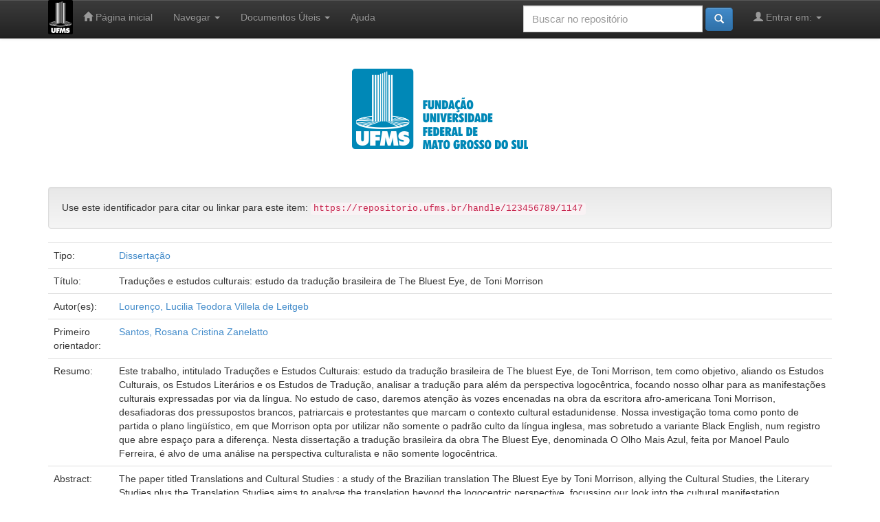

--- FILE ---
content_type: text/html;charset=UTF-8
request_url: https://repositorio.ufms.br/handle/123456789/1147
body_size: 5696
content:


















<!DOCTYPE html>
<html>
    <head>
        <title>Repositório Institucional da Universidade Federal de Mato Grosso do Sul: Traduções e estudos culturais: estudo da tradução brasileira de The Bluest Eye, de Toni Morrison</title>
        <meta http-equiv="Content-Type" content="text/html; charset=UTF-8" />
        <meta name="Generator" content="DSpace 6.3" />
        <meta name="viewport" content="width=device-width, initial-scale=1.0">
        <link rel="shortcut icon" href="/favicon.ico" type="image/x-icon"/>
        <link rel="stylesheet" href="/static/css/jquery-ui-1.10.3.custom/redmond/jquery-ui-1.10.3.custom.css" type="text/css" />
        <link rel="stylesheet" href="/static/css/bootstrap/bootstrap.min.css" type="text/css" />
        <link rel="stylesheet" href="/static/css/bootstrap/bootstrap-theme.min.css" type="text/css" />
        <link rel="stylesheet" href="/static/css/bootstrap/dspace-theme.css" type="text/css" />
        
        
        <link rel="stylesheet" href="/static/css/bootstrap/bootstrap-theme-custom.min.css" type="text/css" />
        <link rel="stylesheet" href="/static/css/bootstrap/dspace-theme-custom.css" type="text/css" />

        <link rel="search" type="application/opensearchdescription+xml" href="/open-search/description.xml" title="DSpace"/>


<link rel="schema.DCTERMS" href="http://purl.org/dc/terms/" />
<link rel="schema.DC" href="http://purl.org/dc/elements/1.1/" />
<meta name="DC.creator" content="Lourenço, Lucilia Teodora Villela de Leitgeb" />
<meta name="DCTERMS.dateAccepted" content="2012-03-30T14:03:46Z" scheme="DCTERMS.W3CDTF" />
<meta name="DCTERMS.available" content="2021-09-30T19:57:33Z" scheme="DCTERMS.W3CDTF" />
<meta name="DCTERMS.issued" content="2006" scheme="DCTERMS.W3CDTF" />
<meta name="DC.identifier" content="https://repositorio.ufms.br/handle/123456789/1147" scheme="DCTERMS.URI" />
<meta name="DCTERMS.abstract" content="The paper titled Translations and Cultural Studies : a study of the Brazilian translation The Bluest Eye by Toni Morrison, allying the Cultural Studies, the Literary Studies plus the Translation Studies aims to analyse the translation beyond the logocentric perspective, focussing our look into the cultural manifestation expressed by means of the language. In this case study, attention will be given to the voices displayed in the African American work by the writer Toni Morrison, challenger of the white, patriarchal and Protestant criteria in which The United States cultural context is set up. Our investigation takes as the starting point the linguistic plan in which Morrison opts for using not only the Standard English but moreover the variant Black English, a register which opens space to the difference. In this thesis, the Brazilian translation of the work The Bluest Eye, named O Olho Mais Azul, by Manuel Paulo Ferreira is the target of a culturalistic perspective analysis and not a logocentric one." xml:lang="pt_BR" />
<meta name="DC.language" content="por" xml:lang="pt_BR" scheme="DCTERMS.RFC1766" />
<meta name="DC.rights" content="Acesso Aberto" xml:lang="pt_BR" />
<meta name="DC.subject" content="Literatura Comparada" xml:lang="pt_BR" />
<meta name="DC.subject" content="Crítica Literária" xml:lang="pt_BR" />
<meta name="DC.subject" content="Escritores" xml:lang="pt_BR" />
<meta name="DC.subject" content="Literatura Norte-Americana" xml:lang="pt_BR" />
<meta name="DC.subject" content="Tradução Cultural" />
<meta name="DC.subject" content="Estudos Culturais" />
<meta name="DC.subject" content="Estudos Literários" />
<meta name="DC.subject" content="Estudos de Tradução" />
<meta name="DC.subject" content="Black English" />
<meta name="DC.subject" content="Representações Culturais" />
<meta name="DC.subject" content="Vozes Afro-Americanas" />
<meta name="DC.subject" content="Linguagem e Identidade" />
<meta name="DC.subject" content="Literatura Afro-Americana" />
<meta name="DC.title" content="Traduções e estudos culturais: estudo da tradução brasileira de The Bluest Eye, de Toni Morrison" xml:lang="pt_BR" />
<meta name="DC.type" content="Dissertação" xml:lang="pt_BR" />
<meta name="DC.contributor" content="Santos, Rosana Cristina Zanelatto" />
<meta name="DC.description" content="Este trabalho, intitulado Traduções e Estudos Culturais: estudo da tradução brasileira de The bluest Eye, de Toni Morrison, tem como objetivo, aliando os Estudos Culturais, os Estudos Literários e os Estudos de Tradução, analisar a tradução para além da perspectiva logocêntrica, focando nosso olhar para as manifestações culturais expressadas por via da língua. No estudo de caso, daremos atenção às vozes encenadas na obra da escritora afro-americana Toni Morrison, desafiadoras dos pressupostos brancos, patriarcais e protestantes que marcam o contexto cultural estadunidense. Nossa investigação toma como ponto de partida o plano lingüístico, em que Morrison opta por utilizar não somente o padrão culto da língua inglesa, mas sobretudo a variante Black English, num registro que abre espaço para a diferença. Nesta dissertação a tradução brasileira da obra The Bluest Eye, denominada O Olho Mais Azul, feita por Manoel Paulo Ferreira, é alvo de uma análise na perspectiva culturalista e não somente logocêntrica." />

<meta name="citation_keywords" content="Literatura Comparada; Crítica Literária; Escritores; Literatura Norte-Americana; Tradução Cultural; Estudos Culturais; Estudos Literários; Estudos de Tradução; Black English; Representações Culturais; Vozes Afro-Americanas; Linguagem e Identidade; Literatura Afro-Americana; Dissertação" />
<meta name="citation_title" content="Traduções e estudos culturais: estudo da tradução brasileira de The Bluest Eye, de Toni Morrison" />
<meta name="citation_language" content="por" />
<meta name="citation_author" content="Lourenço, Lucilia Teodora Villela de Leitgeb" />
<meta name="citation_date" content="2006" />
<meta name="citation_abstract_html_url" content="https://repositorio.ufms.br/handle/123456789/1147" />


        
        <script type='text/javascript' src="/static/js/jquery/jquery-1.10.2.min.js"></script>
        <script type='text/javascript' src='/static/js/jquery/jquery-ui-1.10.3.custom.min.js'></script>
        <script type='text/javascript' src='/static/js/bootstrap/bootstrap.min.js'></script>
        <script type='text/javascript' src='/static/js/holder.js'></script>
        <script type="text/javascript" src="/utils.js"></script>
        <script type="text/javascript" src="/static/js/choice-support.js"> </script>
        


    
    


    
    

<!-- HTML5 shim and Respond.js IE8 support of HTML5 elements and media queries -->
<!--[if lt IE 9]>
  <script src="/static/js/html5shiv.js"></script>
  <script src="/static/js/respond.min.js"></script>
<![endif]-->
    </head>

    
    
    <body class="undernavigation">
<a class="sr-only" href="#content">Skip navigation</a>
<header class="navbar navbar-inverse navbar-fixed-top">    
    
            <div class="container">
                

























       <div class="navbar-header">
         <button type="button" class="navbar-toggle" data-toggle="collapse" data-target=".navbar-collapse">
           <span class="icon-bar"></span>
           <span class="icon-bar"></span>
           <span class="icon-bar"></span>
         </button>
         
         <a href="/"><img height="50" src="/image/ufms_logo_negativo_pb.png" alt="UFMS logo" /></a>
       </div>
       <nav class="collapse navbar-collapse bs-navbar-collapse" role="navigation">
         <ul class="nav navbar-nav">
           <li class=""><a href="/"><span class="glyphicon glyphicon-home"></span> Página inicial</a></li>
                
           <li class="dropdown">
             <a href="#" class="dropdown-toggle" data-toggle="dropdown">Navegar <b class="caret"></b></a>
             <ul class="dropdown-menu">
               <li><a href="/community-list">Comunidades e coleções</a></li>
				<li class="divider"></li>
        <li class="dropdown-header">Navegar nos Itens por:</li>
				
				
				
				      			<li><a href="/browse?type=dateissued">Data do documento</a></li>
					
				      			<li><a href="/browse?type=author">Autores</a></li>
					
				      			<li><a href="/browse?type=advisor">Orientadores</a></li>
					
				      			<li><a href="/browse?type=title">Título</a></li>
					
				      			<li><a href="/browse?type=subject">Assunto</a></li>
					
				      			<li><a href="/browse?type=type">Tipo do Documento</a></li>
					
				      			<li><a href="/browse?type=cnpq">CNPq</a></li>
					
				      			<li><a href="/browse?type=department">Departamento</a></li>
					
				      			<li><a href="/browse?type=program">Programas</a></li>
					
				      			<li><a href="/browse?type=access">Tipo de Acesso</a></li>
					
				
            </ul>

            
          </li>
            <li class="dropdown">
             <a href="#" class="dropdown-toggle" data-toggle="dropdown">Documentos Úteis <b class="caret"></b></a>
             <ul class="dropdown-menu">
                <li><a target="_blank" href="/docs/tutorial-uso.pdf">Tutorial de Uso</a></li>
             </ul>
          </li>

          </li>
          <li class=""><script type="text/javascript">
<!-- Javascript starts here
document.write('<a href="#" onClick="var popupwin = window.open(\'/help/index.html\',\'dspacepopup\',\'height=600,width=550,resizable,scrollbars\');popupwin.focus();return false;">Ajuda<\/a>');
// -->
</script><noscript><a href="/help/index.html" target="dspacepopup">Ajuda</a></noscript></li>
       </ul>



       <div class="nav navbar-nav navbar-right">
		<ul class="nav navbar-nav navbar-right">
         <li class="dropdown">
         
             <a href="#" class="dropdown-toggle" data-toggle="dropdown"><span class="glyphicon glyphicon-user"></span> Entrar em: <b class="caret"></b></a>
	             
             <ul class="dropdown-menu">
               <li><a href="/mydspace">Meu espaço</a></li>
               <li><a href="/subscribe">Receber atualizações<br/> por e-mail</a></li>
               <li><a href="/profile">Editar perfil</a></li>

		
             </ul>
           </li>
          </ul>
          
	
	<form method="get" action="/simple-search" class="navbar-form navbar-right">
	    <div class="form-group">
          <input type="text" class="form-control" placeholder="Buscar no repositório" name="query" id="tequery" size="25"/>
        </div>
        <button type="submit" class="btn btn-primary"><span class="glyphicon glyphicon-search"></span></button>

	</form></div>
    </nav>

            </div>

</header>

<main id="content" role="main">
<div class="container banner">
    <div class="row">
        
        
        
        
        
         
        <div><center><img src="/image/ufms.png" alt="UFMS logo" /></center>
        </div>
    </div>
</div>
<br/>
                



                



        
<div class="container">
	






































		
		
		
		

                
                <div class="well">Use este identificador para citar ou linkar para este item:
                <code>https://repositorio.ufms.br/handle/123456789/1147</code></div>



    
    <table class="table itemDisplayTable">
<tr><td class="metadataFieldLabel dc_type">Tipo:&nbsp;</td><td class="metadataFieldValue dc_type"><a class="type"href="/browse?type=type&amp;value=Disserta%C3%A7%C3%A3o">Dissertação</a></td></tr>
<tr><td class="metadataFieldLabel dc_title">Título:&nbsp;</td><td class="metadataFieldValue dc_title">Traduções&#x20;e&#x20;estudos&#x20;culturais:&#x20;estudo&#x20;da&#x20;tradução&#x20;brasileira&#x20;de&#x20;The&#x20;Bluest&#x20;Eye,&#x20;de&#x20;Toni&#x20;Morrison</td></tr>
<tr><td class="metadataFieldLabel dc_creator">Autor(es):&nbsp;</td><td class="metadataFieldValue dc_creator"><a class="author"href="/browse?type=author&amp;value=Louren%C3%A7o%2C+Lucilia+Teodora+Villela+de+Leitgeb">Lourenço,&#x20;Lucilia&#x20;Teodora&#x20;Villela&#x20;de&#x20;Leitgeb</a></td></tr>
<tr><td class="metadataFieldLabel dc_contributor_advisor1">Primeiro orientador:&nbsp;</td><td class="metadataFieldValue dc_contributor_advisor1"><a class="advisor"href="/browse?type=advisor&amp;value=Santos%2C+Rosana+Cristina+Zanelatto">Santos,&#x20;Rosana&#x20;Cristina&#x20;Zanelatto</a></td></tr>
<tr><td class="metadataFieldLabel dc_description_resumo">Resumo:&nbsp;</td><td class="metadataFieldValue dc_description_resumo">Este&#x20;trabalho,&#x20;intitulado&#x20;Traduções&#x20;e&#x20;Estudos&#x20;Culturais:&#x20;estudo&#x20;da&#x20;tradução&#x20;brasileira&#x20;de&#x20;The&#x20;bluest&#x20;Eye,&#x20;de&#x20;Toni&#x20;Morrison,&#x20;tem&#x20;como&#x20;objetivo,&#x20;aliando&#x20;os&#x20;Estudos&#x20;Culturais,&#x20;os&#x20;Estudos&#x20;Literários&#x20;e&#x20;os&#x20;Estudos&#x20;de&#x20;Tradução,&#x20;analisar&#x20;a&#x20;tradução&#x20;para&#x20;além&#x20;da&#x20;perspectiva&#x20;logocêntrica,&#x20;focando&#x20;nosso&#x20;olhar&#x20;para&#x20;as&#x20;manifestações&#x20;culturais&#x20;expressadas&#x20;por&#x20;via&#x20;da&#x20;língua.&#x20;No&#x20;estudo&#x20;de&#x20;caso,&#x20;daremos&#x20;atenção&#x20;às&#x20;vozes&#x20;encenadas&#x20;na&#x20;obra&#x20;da&#x20;escritora&#x20;afro-americana&#x20;Toni&#x20;Morrison,&#x20;desafiadoras&#x20;dos&#x20;pressupostos&#x20;brancos,&#x20;patriarcais&#x20;e&#x20;protestantes&#x20;que&#x20;marcam&#x20;o&#x20;contexto&#x20;cultural&#x20;estadunidense.&#x20;Nossa&#x20;investigação&#x20;toma&#x20;como&#x20;ponto&#x20;de&#x20;partida&#x20;o&#x20;plano&#x20;lingüístico,&#x20;em&#x20;que&#x20;Morrison&#x20;opta&#x20;por&#x20;utilizar&#x20;não&#x20;somente&#x20;o&#x20;padrão&#x20;culto&#x20;da&#x20;língua&#x20;inglesa,&#x20;mas&#x20;sobretudo&#x20;a&#x20;variante&#x20;Black&#x20;English,&#x20;num&#x20;registro&#x20;que&#x20;abre&#x20;espaço&#x20;para&#x20;a&#x20;diferença.&#x20;Nesta&#x20;dissertação&#x20;a&#x20;tradução&#x20;brasileira&#x20;da&#x20;obra&#x20;The&#x20;Bluest&#x20;Eye,&#x20;denominada&#x20;O&#x20;Olho&#x20;Mais&#x20;Azul,&#x20;feita&#x20;por&#x20;Manoel&#x20;Paulo&#x20;Ferreira,&#x20;é&#x20;alvo&#x20;de&#x20;uma&#x20;análise&#x20;na&#x20;perspectiva&#x20;culturalista&#x20;e&#x20;não&#x20;somente&#x20;logocêntrica.</td></tr>
<tr><td class="metadataFieldLabel dc_description_abstract">Abstract:&nbsp;</td><td class="metadataFieldValue dc_description_abstract">The&#x20;paper&#x20;titled&#x20;Translations&#x20;and&#x20;Cultural&#x20;Studies&#x20;:&#x20;a&#x20;study&#x20;of&#x20;the&#x20;Brazilian&#x20;translation&#x20;The&#x20;Bluest&#x20;Eye&#x20;by&#x20;Toni&#x20;Morrison,&#x20;allying&#x20;the&#x20;Cultural&#x20;Studies,&#x20;the&#x20;Literary&#x20;Studies&#x20;plus&#x20;the&#x20;Translation&#x20;Studies&#x20;aims&#x20;to&#x20;analyse&#x20;the&#x20;translation&#x20;beyond&#x20;the&#x20;logocentric&#x20;perspective,&#x20;focussing&#x20;our&#x20;look&#x20;into&#x20;the&#x20;cultural&#x20;manifestation&#x20;expressed&#x20;by&#x20;means&#x20;of&#x20;the&#x20;language.&#x20;In&#x20;this&#x20;case&#x20;study,&#x20;attention&#x20;will&#x20;be&#x20;given&#x20;to&#x20;the&#x20;voices&#x20;displayed&#x20;in&#x20;the&#x20;African&#x20;American&#x20;work&#x20;by&#x20;the&#x20;writer&#x20;Toni&#x20;Morrison,&#x20;challenger&#x20;of&#x20;the&#x20;white,&#x20;patriarchal&#x20;and&#x20;Protestant&#x20;criteria&#x20;in&#x20;which&#x20;The&#x20;United&#x20;States&#x20;cultural&#x20;context&#x20;is&#x20;set&#x20;up.&#x20;Our&#x20;investigation&#x20;takes&#x20;as&#x20;the&#x20;starting&#x20;point&#x20;the&#x20;linguistic&#x20;plan&#x20;in&#x20;which&#x20;Morrison&#x20;opts&#x20;for&#x20;using&#x20;not&#x20;only&#x20;the&#x20;Standard&#x20;English&#x20;but&#x20;moreover&#x20;the&#x20;variant&#x20;Black&#x20;English,&#x20;a&#x20;register&#x20;which&#x20;opens&#x20;space&#x20;to&#x20;the&#x20;difference.&#x20;In&#x20;this&#x20;thesis,&#x20;the&#x20;Brazilian&#x20;translation&#x20;of&#x20;the&#x20;work&#x20;The&#x20;Bluest&#x20;Eye,&#x20;named&#x20;O&#x20;Olho&#x20;Mais&#x20;Azul,&#x20;by&#x20;Manuel&#x20;Paulo&#x20;Ferreira&#x20;is&#x20;the&#x20;target&#x20;of&#x20;a&#x20;culturalistic&#x20;perspective&#x20;analysis&#x20;and&#x20;not&#x20;a&#x20;logocentric&#x20;one.</td></tr>
<tr><td class="metadataFieldLabel dc_subject">Palavras-chave:&nbsp;</td><td class="metadataFieldValue dc_subject"><a class="subject"href="/browse?type=subject&amp;value=Literatura+Comparada">Literatura&#x20;Comparada</a><br /><a class="subject"href="/browse?type=subject&amp;value=Cr%C3%ADtica+Liter%C3%A1ria">Crítica&#x20;Literária</a><br /><a class="subject"href="/browse?type=subject&amp;value=Escritores">Escritores</a><br /><a class="subject"href="/browse?type=subject&amp;value=Literatura+Norte-Americana">Literatura&#x20;Norte-Americana</a><br /><a class="subject"href="/browse?type=subject&amp;value=Tradu%C3%A7%C3%A3o+Cultural">Tradução&#x20;Cultural</a><br /><a class="subject"href="/browse?type=subject&amp;value=Estudos+Culturais">Estudos&#x20;Culturais</a><br /><a class="subject"href="/browse?type=subject&amp;value=Estudos+Liter%C3%A1rios">Estudos&#x20;Literários</a><br /><a class="subject"href="/browse?type=subject&amp;value=Estudos+de+Tradu%C3%A7%C3%A3o">Estudos&#x20;de&#x20;Tradução</a><br /><a class="subject"href="/browse?type=subject&amp;value=Black+English">Black&#x20;English</a><br /><a class="subject"href="/browse?type=subject&amp;value=Representa%C3%A7%C3%B5es+Culturais">Representações&#x20;Culturais</a><br /><a class="subject"href="/browse?type=subject&amp;value=Vozes+Afro-Americanas">Vozes&#x20;Afro-Americanas</a><br /><a class="subject"href="/browse?type=subject&amp;value=Linguagem+e+Identidade">Linguagem&#x20;e&#x20;Identidade</a><br /><a class="subject"href="/browse?type=subject&amp;value=Literatura+Afro-Americana">Literatura&#x20;Afro-Americana</a></td></tr>
<tr><td class="metadataFieldLabel dc_rights">Tipo de acesso:&nbsp;</td><td class="metadataFieldValue dc_rights"><a class="access"href="/browse?type=access&amp;value=Acesso+Aberto">Acesso&#x20;Aberto</a></td></tr>
<tr><td class="metadataFieldLabel dc_identifier_uri">URI:&nbsp;</td><td class="metadataFieldValue dc_identifier_uri"><a href="https://repositorio.ufms.br/handle/123456789/1147">https:&#x2F;&#x2F;repositorio.ufms.br&#x2F;handle&#x2F;123456789&#x2F;1147</a></td></tr>
<tr><td class="metadataFieldLabel dc_date_issued">Data do documento:&nbsp;</td><td class="metadataFieldValue dc_date_issued">2006</td></tr>
<tr><td class="metadataFieldLabel">Aparece nas coleções:</td><td class="metadataFieldValue"><a href="/handle/123456789/9455">CPTL - Programa de Pós-Graduação em Letras (PPGLetras)</a><br/><a href="/handle/123456789/64">Programa de Pós-graduação em Letras (Campus de Três Lagoas)</a><br/></td></tr>
</table><br/>
<div class="panel panel-info"><div class="panel-heading">Arquivos associados a este item:</div>
<div class="panel-body">Não existem arquivos associados a este item.</div>
</div>

<div class="container row">


    <a class="btn btn-default" href="/handle/123456789/1147?mode=full">
        Mostrar registro completo do item
    </a>

    <a class="statisticsLink  btn btn-primary" href="/handle/123456789/1147/statistics">Visualizar estatísticas</a>

    

</div>
<br/>
    

<br/>
    

    <p class="submitFormHelp alert alert-info">Os itens no repositório estão protegidos por copyright, com todos os direitos reservados, salvo quando é indicado o contrário.</p>
    












            

</div>
</main>
            
             <footer class="navbar navbar-inverse navbar-bottom">
             <div id="designedby" class="container text-muted">
             Tema criado por <a href="http://www.cineca.it"><img
                                    src="/image/logo-cineca-small.png"
                                    alt="Logo CINECA" /></a>
			<div id="footer_feedback" class="pull-right">                                    
                                <p class="text-muted"><a target="_blank" href="http://www.DSpace.org/">DSpace Software</a> Copyright © 2002-2010  <a target="_blank" href="http://www.duraspace.org/">Duraspace</a>&nbsp;-
                                <a target="_blank" href="/feedback">Contato</a>
                                <a href="/htmlmap"></a></p>
                                </div>
			</div>
    </footer>
    </body>
</html>
